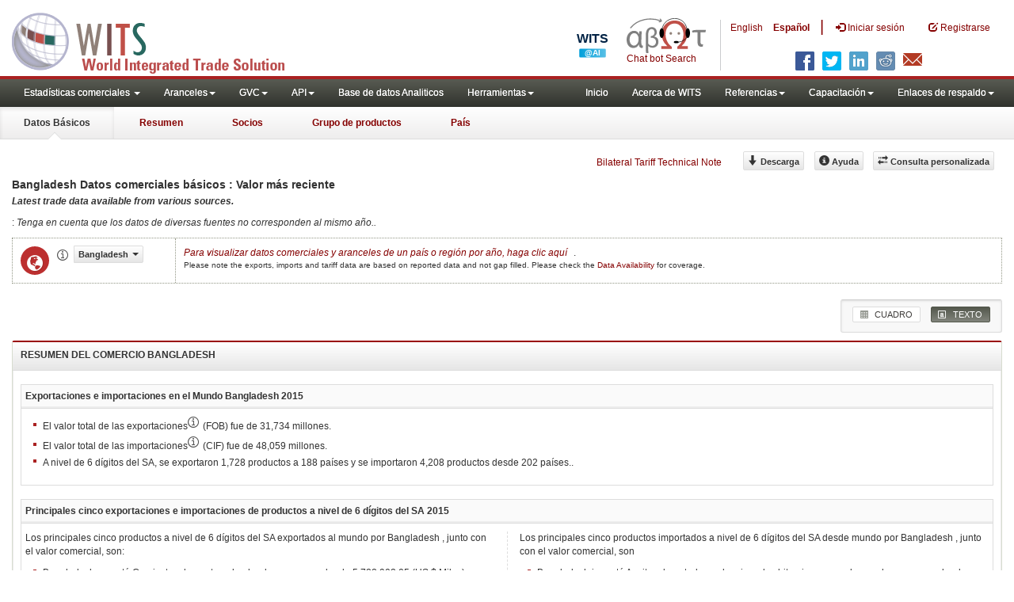

--- FILE ---
content_type: text/html; charset=utf-8
request_url: https://wits.worldbank.org/countrysnapshot/es/BGD/textview
body_size: 16196
content:


<!DOCTYPE html>
<html xmlns="http://www.w3.org/1999/xhtml" manifest="https://wits.worldbank.org/witssiteSSL.appcache" lang="es">
<head id="Head1"><title>
	Bangladesh | Datos comerciales 
</title><meta http-equiv="X-UA-Compatible" content="IE=Edge" /><meta name="viewport" content="target-densitydpi=device-dpi, initial-scale=1.0, user-scalable=no" /><meta name="language" content="Spanish" /><meta http-equiv="content-language" content="es" /><meta name="description" content="Merchandise Trade statistics for Bangladesh (BGD) including exports and imports, applied tariffs, top exporting and importing countries, effectively applied and MFN tariff along with most exported and imported product groups, along with development indicators such as GDP, GNI per capita, trade balance and trade as percentage of GDP for Most Recent Year." /><meta name="keywords" content="international, merchandise trade, exports value, imports value, Number of trading partners, number of products, top export/import partners, herfindahl- hirschman index, Index of export market penetration,World Growth, Country Growth, Number of tariff agreements, Tariff Maximum and Minimum rate, Simple/Weighted Average tariff, duty free imports, GDP, GNI per capita, Trade Balance, Trade as percentage of GDP" />

    

    <!-- ChatBot include files starts -->
    
    <!-- ChatBot include files ends -->
    <link href="/Content/Common-AllPages-css?v=UCE5qu6CShpjEKx53J2QxfAdN4NwbZCq9pZAtopNKg41" rel="stylesheet"/>



    <!--[if lt IE 8]>
      <link href="../../../Styles/customStylesIE7.css" rel="stylesheet" media="screen" />
      <![endif]-->
    <!-- HTML5 Shim and Respond.js IE8 support of HTML5 elements and media queries -->
    <!-- WARNING: Respond.js doesn't work if you view the page via file:// -->
    <!--[if lt IE 9]>
      <script src="https://oss.maxcdn.com/libs/html5shiv/3.7.0/html5shiv.js"></script>
      <script src="https://oss.maxcdn.com/libs/respond.js/1.4.2/respond.min.js"></script>
      <![endif]-->

    
    <script src="/Bundles/Common-AllPages-Header-js?v=AQoC6JKdNbSff-Bb7N0KlYPfpDKOmuYo3YOqym4TMNc1"></script>


    <script type="text/javascript">
        var Svrpath = "https://wits.worldbank.org/";
        if (top.location != location) {
            top.location.href = document.location.href;
        }
    </script>
    <script src="https://wits.worldbank.org/Scripts/AdobeAnalyticCommonFunction.js" type="text/javascript"></script>
    <script type="text/javascript">
        var wbgData = wbgData || {};
        var appEnvironment = "prod";
        var siteLanguage = "es";
        SetAdobeAnalyticProperties(wbgData, document.title, appEnvironment, siteLanguage);
    </script>
    <script src="https://assets.adobedtm.com/223f6e2cf7c9/3eb6c9b72a93/launch-7bc0cdc67098.min.js" async></script>
    
</head>
<body>
    <!-- chatbot body div starts -->
    <div class="bodyClass">
        <!-- chatbot body div ends -->
        <header role="banner" class="navbar navbar-inverse navbar-fixed-top bs-docs-nav"
            id="bannerStrip">


            <div class="navbar-header">
                <div class="pull-left">
                    <a class="navbar-brand" href="https://wits.worldbank.org/Default.aspx?lang=es" title="logo for World Integrated Trade Solution">WITS</a>
                </div>

                <div class="pull-right">
                     <ul class='multilangMenu'><li class='optMultiLangChatBot'></li><li ><a  title='Click here to view this page in English' href='https://wits.worldbank.org/countrysnapshot/en/BGD/textview'>En</a>&nbsp;&nbsp;&nbsp;&nbsp;</li><li ><a href='javascript:void(0)'>Es</a></li></ul>
                    <button data-target="#topRightNav" data-toggle="collapse" type="button" class="navbar-toggle" id="topRightNavCollapsed">
                        <span class="sr-only">Toggle navigation</span>
                        <span class="glyphicon glyphicon-cog"></span>
                    </button>
                    <button data-target="#navList" data-toggle="collapse" type="button" class="navbar-toggle" id="navListCollapsed">
                        <span class="sr-only">Toggle navigation</span>
                        <span class="icon-bar"></span>
                        <span class="icon-bar"></span>
                        <span class="icon-bar"></span>
                    </button>
                    <ul>
                        
                        <!-- Spanish Search icon -->
                        <li class="optSearchBotEs" aria-label="Bot de búsqueda"></li>
                        
                    </ul>
                    <nav class="collapse navbar-collapse bs-navbar-collapse" role="navigation" id="topRightNav">
                        <ul class="nav navbar-nav" id="topRightLink">
                            <li class='optMultiLangChatBotEs'><span class='spnLogoText'>Chat bot Search</span></li><li class='botSeperatorEs'></li><li class='optMultiLang'><a  title='Click here to view this page in English' href='https://wits.worldbank.org/countrysnapshot/en/BGD/textview'> English</a></li><li class='optMultiLang bold'><a href='javascript:void(0)'>Español</a></li><li class='optMultiLangSaprtr'><a>|</a></li>
                            <li class=""><a href="javascript:void(0)"><span class="glyphicon glyphicon-log-in"></span>
                                <span id="lblLogin">Iniciar sesión</span></a> </li>
                            <li class=""><a href="https://wits.worldbank.org/register.html"><span class="glyphicon glyphicon-edit"></span>
                                <span id="lblRegister">Registrarse</span></a> </li>
                            
                            <!-- Spanish Search icon -->
                            <li class="optSearchBotEs" aria-label="Bot de búsqueda"></li>
                            
                        </ul>
                    </nav>
                    <div class="clearfix"></div>
                    <ul class="shareLinkList pull-right desktop">
                        <li class="facebook"><a title="Facebook" onclick="buildShareURL();" href="javascript:void(0);"></a>
                        </li>
                        <li class="twitter"><a title="Twitter" onclick="buildShareURL();" href="javascript:void(0);"></a>
                        </li>
                        <li class="linkedin"><a title="Linkedin" onclick="buildShareURL();" href="javascript:void(0);"></a>
                        </li>
                        <li class="gPlus"><a title="Google Plus" onclick="buildShareURL();" href="javascript:void(0);"></a>
                        </li>
                        <li class="reddit"><a title="Reddit" onclick="buildShareURL();" href="javascript:void(0);"></a>
                        </li>
                        <li class="stumbleupon"><a title="StumbleUpon" onclick="buildShareURL();" href="javascript:void(0);"></a>
                        </li>
                        <li class="delicious"><a title="Delicious" onclick="buildShareURL();" href="javascript:void(0);"></a>
                        </li>
                        <li class="email"><a title="Email" onclick="buildShareURL();" href="javascript:void(0);"></a>
                        </li>
                    </ul>




                </div>


            </div>
        </header>
        <div id="fixedContent">
            <div id='mainMenuWrapper'><div id='mainMenu'><nav role='navigation' class='collapse navbar-collapse bs-navbar-collapse' id='navList'><ul class='nav navbar-nav'><li class=''><a href='#void' class='dropdown-toggle' data-toggle='dropdown'>Estadísticas comerciales <span class='caret'></span></a><ul class='dropdown-menu'><li><a href='https://wits.worldbank.org/countrystats.aspx?lang=es'>por país</a></li><li><a href='https://wits.worldbank.org/country-indicator.aspx?lang=es'>por Indicador</a></li><li><a href='https://wits.worldbank.org/trade-visualization.aspx?lang=es'>Visualización</a></li><li><a href='https://wits.worldbank.org/datadownload.aspx?lang=es'>Descarga de datos</a></li><li><a href='https://wits.worldbank.org/CountryProfile/Metadata/es/Country/All'>metadatos</a></li><li><a href='https://wits.worldbank.org/countryprofile-dataavailability.aspx?lang=es'>disponibilidad de datos</a></li><li><a href='https://wits.worldbank.org/es/Help/country-summary-help.html'>Ayuda</a></li></ul></li><li class=''><a  class='dropdown-toggle' data-toggle='dropdown'>Aranceles<span class='caret'></span></a><ul class='dropdown-menu'><li class=''><a href='https://wits.worldbank.org/es/gptad.html'>GPTAD</a> </li><li class=''><a href='https://wits.worldbank.org/tariff/trains/country-byhs6product.aspx?lang=es'>TRAINS DE UNCTAD</a> </li></ul></li><li class=''><a  class='dropdown-toggle' data-toggle='dropdown'>GVC<span class='caret'></span></a><ul class='dropdown-menu'><li class=''><a href='https://wits.worldbank.org/gvc/global-value-chains.html'>About GVC</a> </li><li class=''><a href='https://wits.worldbank.org/gvc/gvc-data-visualization.html'>Visualization</a> </li><li class=''><a href='https://wits.worldbank.org/gvc/gvc-indicators-metadata.html'>GVC Indicator Metadata</a> </li><li class=''><a href='https://wits.worldbank.org/gvc/gvc-data-download.html'>GVC Data Download</a> </li></ul></li><li class=''><a  class='dropdown-toggle' data-toggle='dropdown'>API<span class='caret'></span></a><ul class='dropdown-menu'><li class=''><a href='https://wits.worldbank.org/witsapiintro.aspx?lang=es'>API visión de conjunto</a> </li><li class=''><a href='https://wits.worldbank.org/data/public/WITSAPI_UserGuide.pdf' target='_blank'>API documentación</a> </li></ul><li class=''><a href='https://wits.worldbank.org/analyticaldata/analyticaldata.aspx'>Base de datos Analiticos</a> </li><li class=''><a  class='dropdown-toggle' data-toggle='dropdown'>Herramientas<span class='caret'></span></a><ul class='dropdown-menu'><li class=''><a id='compare' href='https://wits.worldbank.org/CountryProfile/en/Compare/Country/BGD/Indicator/MPRT-TRD-VL/partner/WLD/product/Total/region/SAS/show/line'>Comparar países</a> </li><li><a href='https://wits.worldbank.org/es/simulationtool.html'>Herramienta de simulación</a></li></ul></li></li></ul><ul class='nav navbar-nav navbar-right'><li class=''><a href='https://wits.worldbank.org/Default.aspx?lang=es'>Inicio</a> </li><li class=''><a href='https://wits.worldbank.org/es/about_wits.html'>Acerca de WITS</a> </li><li class=''><a  class='dropdown-toggle' data-toggle='dropdown'>Referencias<span class='caret'></span></a><ul class='dropdown-menu'><li><a href='https://wits.worldbank.org/es/methodology.html'>Metodología</a></li><li><a href='https://wits.worldbank.org/es/glossary.html'>Glosario</a></li><li><a href='https://wits.worldbank.org/es/referencedata.html'>Datos de referencia</a></li><li><a href='https://wits.worldbank.org/es/product_concordance.html'>Concordance</a></li><li><a href='https://wits.worldbank.org/es/links.html'>Enlaces</a></li></ul></li><li class=''><a  class='dropdown-toggle' data-toggle='dropdown'>Capacitación<span class='caret'></span></a><ul class='dropdown-menu'><li class=''><a href='https://wits.worldbank.org/es/training.html'>visión general de Formación</a> </li><li class=''><a href='https://wits.worldbank.org/trainingVideos.aspx?lang=es'>Tutoriales en vídeo</a> </li><li class=''><a href='#' onclick='LauncheLearning();'>iniciar aprendizaje electrónico</a> </li></ul></li><li class=''><a  class='dropdown-toggle' data-toggle='dropdown'>Enlaces de respaldo<span class='caret'></span></a><ul class='dropdown-menu'><li><a href='https://wits.worldbank.org/es/didyouknow.html'>¿Sabía que?</a></li><li><a href='https://wits.worldbank.org/es/faqs.html'>Preguntas frecuentes</a></li><li><a href='https://wits.worldbank.org/data/public/WITS_User_Manual.pdf' target='_blank'>WITS manual</a></li><li><a href='https://wits.worldbank.org/wits/wits/witshelp-es/Welcome.htm' target='_blank'>Ayuda</a></li><li><a href='https://wits.worldbank.org/WITS/training/player.html' target='_blank'>Aprendizaje electrónico</a></li></ul></li></ul></nav></div></div><div id='pageHeader'><div class='row'><div id='pageTabs'><div class='tabs'><ul class='nav nav-tabs' id='switchPage'><li id='ataglance' class='active'><a href='javascript:void'>Datos Básicos</a></li><li id='summary'><a title= 'Bangladesh Exportaciones, importaciones, indicadores de aranceles y comercio de los para 2015' href='https://wits.worldbank.org/CountryProfile/es/Country/BGD/Year/2015/Summary'>Resumen</a></li><li id='partner'><a title= 'Bangladesh Exportaciones y Importaciones por Todo País and Región 2015'  href='https://wits.worldbank.org/CountryProfile/es/Country/BGD/Year/2015/TradeFlow/EXPIMP/Partner/by-country'>Socios</a></li><li id='product'><a title= ' Las exportaciones y importaciones Bangladesh de productos de mundo 2015'  href='https://wits.worldbank.org/CountryProfile/es/Country/BGD/Year/2015/TradeFlow/EXPIMP/Partner/WLD/Product/All-Groups'>Grupo de productos</a></li><li id='country'><a title= 'Indicadores del comercio y del desarrollo Bangladesh para 2015'  href='https://wits.worldbank.org/CountryProfile/es/Country/BGD/Year/2015'>País</a></li></ul></div></div></div></div>
            <!-- <div id="mainMenuWrapper">
            <div id="mainMenu">
               <nav role="navigation" class="collapse navbar-collapse bs-navbar-collapse" id="navList">
                  <ul class="nav navbar-nav">
                    <li class=""><a href="https://wits.worldbank.org/Default.aspx">Home</a> </li>
                     <li class=""><a href="https://wits.worldbank.org/about_wits.html">About WITS</a> </li>
                     <li class="active">
                           <a class="dropdown-toggle" data-toggle="dropdown">Trade Stats<span class="caret"></span></a>
                        <ul class="dropdown-menu">
                           <li><a href="https://wits.worldbank.org/countrystats.aspx">By Country</a></li>
                           <li><a href="https://wits.worldbank.org/country-indicator.aspx">By Indicator</a></li>
                           <li><a href="https://wits.worldbank.org/trade-visualization.aspx">Visualization</a></li>
                           <li><a href="https://wits.worldbank.org/CountryProfile/Metadata/Country/All">Metadata</a></li>
                           <li><a href="https://wits.worldbank.org/countryprofile-dataavailability.aspx">Data Availability</a></li>
                           <li class="active"><a href="https://wits.worldbank.org/Help/country-summary-help.html">Help</a></li>
                        </ul>
                     </li>
                     <li class="">
                        <a  class="dropdown-toggle" data-toggle="dropdown">Reference<span class="caret"></span></a>
                        <ul class="dropdown-menu">
                           <li><a href="https://wits.worldbank.org/methodology.html">Methodology</a></li>
                           <li><a href="https://wits.worldbank.org/glossary.html">Glossary</a></li>
                           <li><a href="https://wits.worldbank.org/referencedata.html">Reference Data</a></li>
                           <li><a href="https://wits.worldbank.org/product_concordance.html">Concordances</a></li>
                           <li><a href="https://wits.worldbank.org/links.html">Links</a></li>
                        </ul>
                     </li>
                     <li class=""><a href="https://wits.worldbank.org/training.html">Training</a> </li>
                     <li class=""><a href="https://wits.worldbank.org/gptad.html">GPTAD</a> </li>
                     <li class="">
                        <a  class="dropdown-toggle" data-toggle="dropdown">Support Links<span class="caret"></span></a>
                        <ul class="dropdown-menu">
                           <li><a href="https://wits.worldbank.org/didyouknow.html">Did you know</a></li>
                           <li><a href="https://wits.worldbank.org/faqs.html">FAQ</a></li>
                           <li><a href="http://wits.worldbank.org/data/public/WITS_User_Manual.pdf" target="_blank">WITS manual</a></li>
                           <li><a href="https://wits.worldbank.org/WITS/WITS/WITSHELP/WITSHelp.htm" target="_blank">Help</a></li>
                           <li><a href="http://wits.worldbank.org/WITS/training/player.html" target="_blank">eLearning</a></li>
                        </ul>
                     </li>
                  </ul>
               </nav>
            </div>
         </div>
         
         <div id="pageHeader">
            <div class="row">
               <div id="pageTabs">
                  <div class="tabs">
                     <ul class="nav nav-tabs" id="switchPage">
                        <li class="active"><a href="javascript:void(0)">At a Glance</a></li>
                        <li><a href="https://wits.worldbank.org/CountryProfile/Country/BGD/Year/2015/Summary">Summary</a></li>
                        <li><a href="https://wits.worldbank.org/CountryProfile/Country/BGD/Year/2015/TradeFlow/Import">Partner</a></li>
                        <li><a href="https://wits.worldbank.org/CountryProfile/Country/BGD/Year/2015/TradeFlow/Import/Partner/WLD/Product/All-Groups">Product Group</a></li>
                        <li><a href="https://wits.worldbank.org/CountryProfile/Country/BGD/Year/2015">Country</a></li>
                     </ul>
                  </div>
               </div>
            </div>
         </div> -->
            <div id="mainHeading">
                <div class="pull-left">
                </div>
                <div class="pull-right">
                    <div class="btn-group pull-right" id="goTo">
                        <button class="btn btn-default btn-sm dropdown-toggle" type="button" data-toggle="dropdown">
                            Go To <span class="caret"></span>
                        </button>
                        <ul class="dropdown-menu">
                            <li><a href="#export">Exports</a></li>
                            <li><a href="#import">Imports</a></li>
                            <li><a href="#tradePer">Trade % of GDP MRV</a></li>
                            <li><a href="#trade">Trade</a></li>
                            <li><a href="#tradeIndicators">Trade Indicators</a></li>
                            <li><a href="#tariffIndicators">Tariff</a></li>
                            <li><a href="#developmentIndicators">Developement Indicators</a></li>
                            <li><a href="#topExportWrapper">Top Exports</a></li>
                            <li><a href="#topImportWrapper">Top Imports</a></li>
                            <li><a href="#products">Products</a></li>
                        </ul>
                    </div>
                    &nbsp; &nbsp;
               <div class="btn-group pull-right phone" id="share">
                   <button class="btn btn-default btn-sm dropdown-toggle" type="button" data-toggle="dropdown"
                       title="Share">
                       <span class="glyphicon glyphicon-share"></span><span class="text">
                           <span id="btnShare"></span></span> <span
                               class="caret"></span>
                   </button>
                   <ul class="shareLinkList dropdown-menu">
                       <li class="facebook"><a title="Facebook" onclick="buildShareURL();" href="javascript:void(0);">Facebook</a>
                       </li>
                       <li class="twitter"><a title="Twitter" onclick="buildShareURL();" href="javascript:void(0);">Twitter</a>
                       </li>
                       <li class="linkedin"><a title="Linkedin" onclick="buildShareURL();" href="javascript:void(0);">Linkedin</a>
                       </li>
                       <li class="gPlus"><a title="Google Plus" onclick="buildShareURL();" href="javascript:void(0);">Google Plus</a>
                       </li>
                       <li class="reddit"><a title="Reddit" onclick="buildShareURL();" href="javascript:void(0);">Reddit</a>
                       </li>
                       <li class="stumbleupon"><a title="StumbleUpon" onclick="buildShareURL();" href="javascript:void(0);">Stumble Upon</a>
                       </li>
                       <li class="delicious"><a title="Delicious" onclick="buildShareURL();" href="javascript:void(0);">Delicious</a>
                       </li>
                       <li class="email"><a title="Email" onclick="buildShareURL();" href="javascript:void(0);">Email</a>
                       </li>
                       <li class="whatsapp"><a title="whatsapp" onclick="buildShareURL();" href="#">whatsapp</a></li>
                   </ul>
               </div>
                    &nbsp; &nbsp; &nbsp; &nbsp; &nbsp;
		<a href="https://wits.worldbank.org/Bilateral-Tariff-Technical-Note.html">Bilateral Tariff Technical Note</a>
                    <button class="btn btn-default btn-sm pull-right " type="button" data-toggle="dropdown"
                        id="customQuery">
                        <span class="glyphicon glyphicon-transfer"></span><span class="text">
                            <span id="btnCustomQuery">Consulta personalizada</span>
                        </span>
                    </button>
                    &nbsp; &nbsp; &nbsp; &nbsp;
                <a class="btn btn-default btn-sm  mR10  " id="bulkdownlaod" title="Download" href='http://wits.worldbank.org/data/public/country_profile_at_a_glance/es_BGD_at-a-glance.csv'>
                    <span class="glyphicon glyphicon-arrow-down"></span><span class="text">
                        <span id="btnDownload">Descarga</span></span>
                </a>
                    <button id="SnapshotHelp" class="btn btn-default btn-sm   " type="button" title="Help">
                        <span class="glyphicon glyphicon-info-sign"></span><span class="text">
                            <span id="btnHelp">Ayuda</span></span>
                    </button>
                    &nbsp; &nbsp;
                </div>
            </div>
        </div>
        <div class="clearfix">
        </div>
        <div id="contentWrapper">
            <div class="loader">
                <span id="lblLoading">Loading..</span>
            </div>
            <div id="pageContent">
                <div class="tabContent" id="summary">
                    <div class="row">
                        <div class="col-md-12">
                            <div class="elements variableHeader">
                                <h1>
                                    Bangladesh
                                    <span id="lblHeading">Datos comerciales básicos : Valor más reciente</span>
                                </h1>
                                <p class="normalFont">
                                    <b><i>
                                        <span id="lblSubHeadTxt1">Latest trade data available from various sources</span>.</i></b>
                                </p>
                                <p class="normalFont">
                                    <span id="lblSubHeadTxt2"></span>: 
                        <i>
                            <span id="lblSubHeadTxt3">Tenga en cuenta que los datos de diversas fuentes no corresponden al mismo año.</span>.</i>
                                </p>
                            </div>
                            <div class="clearfix">
                            </div>
                            <div class="variableContainer mT20 mT3" id="summaryVariable">
                                <div class="variableInnerContainer">
                                    <div class="dottedBdrBox countryBox">
                                        <div class="icon iconCountry">
                                            <span class="glyphicon glyphicon-globe"></span>
                                        </div>
                                        <div class="variable">
                                            <div class="variableLabel">
                                            </div>
                                            <div class="variableValue">
                                                <span id="countryName1" onclick="ShowCountryToolTip(this);" class="glyphicon glyphicon-eye-open ttIcon metadataMain"></span>
                                                <div class="btn-group">
                                                    <input type="hidden" id="url" value="https://wits.worldbank.org/" />
                                                    <a class="btn btn-default  btn-sm"
                                                        id="selectedCountryRegion" data-toggle="modal" data-target="#changeDropdownModal">
                                                        <span class="text"></span><span class="caret"></span></a>
                                                </div>
                                            </div>
                                        </div>
                                    </div>
                                    <div class="dottedBdrBox yearBox dispNone" id="Yearsection">
                                        <div class="icon iconYear">
                                            <span class="glyphicon glyphicon-calendar"></span>
                                        </div>
                                        <div class="variable">
                                            <div class="variableLabel">
                                                <span id="lblYear">Year</span>
                                            </div>
                                            <div class="variableValue">
                                                <a class="btn btn-default  btn-sm"
                                                    data-toggle="modal" data-target="#changeDropdownModal" id="selectedView"><span class="text"></span><span class="caret"></span></a>
                                            </div>
                                        </div>
                                    </div>
                                    <!-- start -->
                                    <div class="dottedBdrBox updateBox  dispNone" id="atGlanceTxt">
                                        <div class="variableValue">

                                            <i><a title="Bangladesh Exportaciones, importaciones, indicadores de aranceles y comercio de los 2015" href="https://wits.worldbank.org/CountryProfile/es/Country/BGD/Year/LTST/Summarytext">
                                                <span id="lblSummaryTxt">Para visualizar datos comerciales y aranceles de un país o región por año, haga clic aquí</span>
                                            </a></i>.
                                            <br />
                                            <div style="font-size: 10px;">
                                                Please note the exports, imports and tariff data are based on reported data and not gap filled. Please check the <a title="Country Profile – Data Availability" href="https://wits.worldbank.org/countryprofile-dataavailability.aspx?lang=es">Data Availability </a>for coverage. 
                                            </div>

                                        </div>
                                    </div>
                                    <!-- End -->
                                </div>
                            </div>
                        </div>
                    </div>
                    <div class="row">
                        <div class="col-md-12 posRelative" id="rightCol">
                            <div class="outerTab">
                                <ul class="outerTabLinks list-inline list-unstyled">
                                    <li class=" tableView"><a href="https://wits.worldbank.org/countrysnapshot/es/BGD"><span class="icon"></span>
                                        <span id="lblTabButtonTable">CUADRO</span></a></li>
                                    
                                    <li class="textView active"><a href="javascript:void(0)"><span class="icon"></span>
                                        <span id="lblTabButtonText">TEXTO</span></a></li>
                                </ul>
                            </div>
                            <div class="clearfix"></div>

                        </div>
                    </div>
                    <section>
                        <h2 class="sectionHeading">
                            <span id="lblHeadingTwo">RESUMEN DEL COMERCIO</span>
                            Bangladesh</h2>
                        <div class="clearfix"></div>
                        <div class="content">
                            <div class="tabbedBox">
                                <div class="boxHeading">
                                    <h3 class="blockHeading">
                                        <span id="lblSectionTwoSub1InnerHeading">Exportaciones e importaciones en el Mundo</span>
                                        Bangladesh 2015
                                    </h3>
                                </div>
                                <div class="tab-content">
                                    <div class="tab-pane active">
                                        <div class="row">
                                            <div class="col-md-12">
                                                <span id="lblOverallExportsandImports"><ul class="bulleted">
<li>El valor total de las exportaciones<span class='glyphicon glyphicon-eye-open ttIcon' onclick='showTextviewToolTip(this);' id='1-exportusmil'></span> (FOB) fue de 31,734 millones.</li>
<li>El valor total de las importaciones<span class='glyphicon glyphicon-eye-open ttIcon' onclick='showTextviewToolTip(this);' id='2-importusmil'></span> (CIF) fue de 48,059 millones. </li>
<li>A nivel de 6 dígitos del SA, se exportaron 1,728 productos a 188 países y se importaron 4,208 productos desde 202 países..</li>
</ul></span>
                                            </div>
                                        </div>
                                    </div>
                                </div>
                            </div>
                            <br />
                            <div class="tabbedBox">
                                <div class="boxHeading">
                                    <h3 class="blockHeading">
                                        <span id="lblSectionOneSub2Heading">Principales cinco exportaciones e importaciones de productos a nivel de 6 dígitos del SA</span>
                                        2015                                 
                                    </h3>
                                </div>
                                <div class="tab-content">
                                    <div class="tab-pane active">
                                        
                                        <div class="row">
                                            <div class="col-md-6">
                                                <p>
                                                    <span id="lblSectionOneSub2InnerTxt1A">Los principales cinco productos a nivel de 6 dígitos del SA exportados al mundo por</span>
                                                    Bangladesh
                                                    <span id="lblSectionOneSub2InnerTxt1B">, junto con el valor comercial, son</span>:
                                                </p>

                                                <ul class="bulleted">
                                                    <!--<li>United States exports to <span class="values">Canada</span> worth <span class="values">$291,675</span> in millions of US dollar, and is <span class="values">18.87%</span> of total exports</li>
                                             <li>United States exports to <span class="values">Mexico</span> worth <span class="values">$216,331</span> in millions of US dollar, and is <span class="values">14% of</span> total exports</li>
                                             <li>United States exports to <span class="values">Mexico</span> worth <span class="values">$216,331</span> in millions of US dollar, and is <span class="values">14% of</span> total exports</li>
                                             <li>United States exports to <span class="values">Mexico</span> worth <span class="values">$216,331</span> in millions of US dollar, and is <span class="values">14% of</span> total exports</li>
                                             <li>United States exports to <span class="values">Mexico</span> worth <span class="values">$216,331</span> in millions of US dollar, and is <span class="values">14% of</span> total exports</li>-->
                                                    <li>Bangladesh exportó Camisetas de punto: - de algodon , por un valor de 5,788,902.05 (US $ Miles). </li><li>Bangladesh exportó Pantalones,calzones...para hombres/ninos,de algodon , por un valor de 5,030,217.65 (US $ Miles). </li><li>Bangladesh exportó Pantalones,calzones...para mujeres/ninas,de algodon , por un valor de 2,209,167.26 (US $ Miles). </li><li>Bangladesh exportó Camisas para hombres o ninos: de algodon , por un valor de 1,680,796.76 (US $ Miles). </li><li>Bangladesh exportó Jerseys,"pullovers","cardigan",...De algodon , por un valor de 1,244,220.82 (US $ Miles). </li>
                                                </ul>
                                            </div>
                                            <div class="col-md-6" style="border-left: 1px dashed #ddd">
                                                <p>
                                                    <span id="lblSectionOneSub2InnerTxt2A">Los principales cinco productos importados a nivel de 6 dígitos del SA desde mundo por</span>
                                                    Bangladesh
                                                    <span id="lblSectionOneSub2InnerTxt1B2">, junto con el valor comercial, son</span>
                                                </p>

                                                <ul class="bulleted">
                                                    <!--<li>United States imports from <span class="values">Canada</span> worth <span class="values">$291,675</span> in millions of US dollar, and is <span class="values">18.87%</span> of total exports</li>
                                             <li>United States imports from <span class="values">Mexico</span> worth <span class="values">$216,331</span> in millions of US dollar, and is <span class="values">14%</span> of total exports</li>
                                             <li>United States imports from <span class="values">Mexico</span> worth <span class="values">$216,331</span> in millions of US dollar, and is <span class="values">14%</span> of total exports</li>
                                             <li>	United States imports from <span class="values">Mexico</span> worth <span class="values">$216,331</span> in millions of US dollar, and is <span class="values">14%</span> of total exports</li>
                                             <li>United States imports from <span class="values">Mexico</span> worth <span class="values">$216,331</span> in millions of US dollar, and is <span class="values">14%</span> of total exports</li>-->
                                                    <li>Bangladesh importó Aceites de petroleo o de minerales bituminosos,exc.los crudos , por un valor de 4,359,371.01 (US $ Miles). </li><li>Bangladesh importó Algodon sin cardar ni peinar , por un valor de 2,229,517.42 (US $ Miles). </li><li>Bangladesh importó Aceite de palma (excl.en bruto) y sus fracciones , por un valor de 1,749,343.24 (US $ Miles). </li><li>Bangladesh importó Trigo duro , por un valor de 991,308.16 (US $ Miles). </li><li>Bangladesh importó Aceite de soja, en bruto, incluso desgomado , por un valor de 944,269.78 (US $ Miles). </li>
                                                </ul>
                                            </div>
                                        </div>



                                    </div>
                                </div>
                            </div>
                            <br />
                            <div class="row">
                                <div class="col-md-12">
                                    <div class="tabbedBox">
                                        <div class="boxHeading">
                                            <h3 class="blockHeading">
                                                Bangladesh
                                                <span id="lblSectionTwoSub2InnerHeading">Principales cinco socios exportadores e importadores  en</span>
                                                2015
                                            </h3>
                                        </div>
                                        <div class="tab-content">
                                            <div class="tab-pane active">
                                                <div class="row">
                                                    <div class="col-md-6">
                                                        <p>
                                                            <!--<a title='Click here to view time series data' href="https://wits.worldbank.org/CountryProfile/es/Country/BGD/Year/2015/TradeFlow/Export/Partner/by-country/">-->
                                                            <span id="lblSectionOneSub3InnerTxt1A">Los principales cinco países a los cuales el</span>
                                                            Bangladesh
                                                            <span id="lblSectionOneSub3InnerTxt1B">exportó</span>
                                                            <span id="lblSectionOneSub3InnerInC1"></span>
                                                            2015
                                                            <span id="lblSectionOneSub3InnerTxt1D">, junto con la proporción de los asociados en %, son</span>:
                                                        </p>
                                                        <ol>
                                                            <!-- <li>United States exports to <span class="values">Canada</span> worth <span class="values">$291,675</span> in millions of US dollar, and is <span class="values">18.87%</span> of total exports</li>
                                             <li>United States exports to <span class="values">Mexico</span> worth <span class="values">$216,331</span> in millions of US dollar, and is <span class="values">14% of</span> total exports</li>
                                             <li>United States exports to <span class="values">Mexico</span> worth <span class="values">$216,331</span> in millions of US dollar, and is <span class="values">14% of</span> total exports</li>
                                             <li>United States exports to <span class="values">Mexico</span> worth <span class="values">$216,331</span> in millions of US dollar, and is <span class="values">14% of</span> total exports</li>
                                             <li>United States exports to <span class="values">Mexico</span> worth <span class="values">$216,331</span> in millions of US dollar, and is <span class="values">14% of</span> total exports</li>
                                             -->
                                                            <li><a title=' Exportaciones de Bangladesh a Estados Unidos entre 2012 y 2016' href='https://wits.worldbank.org/CountryProfile/es/Country/BGD/StartYear/2012/EndYear/2016/TradeFlow/Export/Partner/USA/Indicator/XPRT-TRD-VL' >Exportaciones de Bangladesh a Estados Unidos </a> por un valor de US$ 6,139 millones,con una proporción de      19.35% de los asociados. </li><li><a title=' Exportaciones de Bangladesh a Alemania entre 2012 y 2016' href='https://wits.worldbank.org/CountryProfile/es/Country/BGD/StartYear/2012/EndYear/2016/TradeFlow/Export/Partner/DEU/Indicator/XPRT-TRD-VL' >Exportaciones de Bangladesh a Alemania </a> por un valor de US$ 4,673 millones,con una proporción de      14.73% de los asociados. </li><li><a title=' Exportaciones de Bangladesh a Reino Unido entre 2012 y 2016' href='https://wits.worldbank.org/CountryProfile/es/Country/BGD/StartYear/2012/EndYear/2016/TradeFlow/Export/Partner/GBR/Indicator/XPRT-TRD-VL' >Exportaciones de Bangladesh a Reino Unido </a> por un valor de US$ 3,500 millones,con una proporción de      11.03% de los asociados. </li><li><a title=' Exportaciones de Bangladesh a España entre 2012 y 2016' href='https://wits.worldbank.org/CountryProfile/es/Country/BGD/StartYear/2012/EndYear/2016/TradeFlow/Export/Partner/ESP/Indicator/XPRT-TRD-VL' >Exportaciones de Bangladesh a España </a> por un valor de US$ 1,845 millones,con una proporción de       5.82% de los asociados. </li><li><a title=' Exportaciones de Bangladesh a Francia entre 2012 y 2016' href='https://wits.worldbank.org/CountryProfile/es/Country/BGD/StartYear/2012/EndYear/2016/TradeFlow/Export/Partner/FRA/Indicator/XPRT-TRD-VL' >Exportaciones de Bangladesh a Francia </a> por un valor de US$ 1,755 millones,con una proporción de       5.53% de los asociados. </li>
                                                        </ol>
                                                    </div>
                                                    <div class="col-md-6" style="border-left: 1px dashed #ddd">
                                                        <p>
                                                            <!-- <a title='Click here to view time series data' href="https://wits.worldbank.org/CountryProfile/es/Country/BGD/Year/2015/TradeFlow/Import/Partner/by-country/">-->
                                                            <span id="Label1">Los principales cinco países a los cuales el</span>
                                                            Bangladesh
                                                            <span id="lblSectionOneSub3InnerTxt2ImportedGoods">importó bienes</span>
                                                            <span id="lblSectionOneSub3InnerInC"></span>
                                                            2015
                                                            <span id="lblSectionOneSub3InnerTxt2AlongWithThe">, junto con la proporción en %, son:</span>
                                                        </p>
                                                        <ol>
                                                            <!--<li>United States imports from <span class="values">Canada</span> worth <span class="values">$291,675</span> in millions of US dollar, and is <span class="values">18.87%</span> of total exports</li>
                                             <li>United States imports from <span class="values">Mexico</span> worth <span class="values">$216,331</span> in millions of US dollar, and is <span class="values">14%</span> of total exports</li>
                                             <li>United States imports from <span class="values">Mexico</span> worth <span class="values">$216,331</span> in millions of US dollar, and is <span class="values">14%</span> of total exports</li>
                                             <li>	United States imports from <span class="values">Mexico</span> worth <span class="values">$216,331</span> in millions of US dollar, and is <span class="values">14%</span> of total exports</li>
                                             <li>United States imports from <span class="values">Mexico</span> worth <span class="values">$216,331</span> in millions of US dollar, and is <span class="values">14%</span> of total exports</li>-->
                                                            <li><a title=' Importaciones de Bangladesh provenientes de China entre 2012 y 2016' href='https://wits.worldbank.org/CountryProfile/es/Country/BGD/StartYear/2012/EndYear/2016/TradeFlow/Import/Partner/CHN/Indicator/MPRT-TRD-VL'>Importaciones de Bangladesh desde China</a> por un valor de US$ 10,349 millones, con una proporción de      21.53% de los asociados.</li><li><a title=' Importaciones de Bangladesh provenientes de India entre 2012 y 2016' href='https://wits.worldbank.org/CountryProfile/es/Country/BGD/StartYear/2012/EndYear/2016/TradeFlow/Import/Partner/IND/Indicator/MPRT-TRD-VL'>Importaciones de Bangladesh desde India</a> por un valor de US$ 5,882 millones, con una proporción de      12.24% de los asociados.</li><li><a title=' Importaciones de Bangladesh provenientes de Singapur entre 2012 y 2016' href='https://wits.worldbank.org/CountryProfile/es/Country/BGD/StartYear/2012/EndYear/2016/TradeFlow/Import/Partner/SGP/Indicator/MPRT-TRD-VL'>Importaciones de Bangladesh desde Singapur</a> por un valor de US$ 4,418 millones, con una proporción de       9.19% de los asociados.</li><li><a title=' Importaciones de Bangladesh provenientes de Hong Kong (China) entre 2012 y 2016' href='https://wits.worldbank.org/CountryProfile/es/Country/BGD/StartYear/2012/EndYear/2016/TradeFlow/Import/Partner/HKG/Indicator/MPRT-TRD-VL'>Importaciones de Bangladesh desde Hong Kong (China)</a> por un valor de US$ 2,624 millones, con una proporción de       5.46% de los asociados.</li><li><a title=' Importaciones de Bangladesh provenientes de Indonesia entre 2012 y 2016' href='https://wits.worldbank.org/CountryProfile/es/Country/BGD/StartYear/2012/EndYear/2016/TradeFlow/Import/Partner/IDN/Indicator/MPRT-TRD-VL'>Importaciones de Bangladesh desde Indonesia</a> por un valor de US$ 2,204 millones, con una proporción de       4.59% de los asociados.</li>
                                                        </ol>
                                                    </div>
                                                </div>
                                            </div>
                                        </div>
                                        <div class="clearfix">
                                        </div>
                                    </div>
                                </div>
                            </div>
                            <br>
                            <div class="row">
                                <div class="col-md-12">
                                    <div class="tabbedBox">
                                        <div class="boxHeading">
                                            <h3 class="blockHeading">
                                                Bangladesh
                                                <span id="lblSectionTwoSub4InnerHeading">Exportaciones e importaciones mundiales de grupos de productos en</span>
                                                2015
                                            </h3>
                                        </div>
                                        <div class="tab-content">
                                            <div class="tab-pane active">
                                                <p>
                                                    <span id="lblSectionOneSub4InnerTxt1A">Más abajo, se encuentran las exportaciones e importaciones de productos por stages of processing en</span>
                                                    2015
                                                    <span id="lblSectionOneSub4InnerTxt1B">, junto con Product Share en</span><span class='glyphicon glyphicon-eye-open ttIcon' onclick='showTextviewToolTip(this);' id='3-ProductShare'></span>
                                                    <span id="lblSectionOneSub4InnerTxt1C">% del total de exportaciones e importaciones</span>.
                                                </p>
                                                <ul class="bulleted">
                                                    <li><a title='Bangladesh exportaci n Valor del comercio (en miles de US$) Materias primas a Todo País y Región entre LTST y LTST' href='https://wits.worldbank.org/CountryProfile/es/Country/BGD/StartYear/2012/EndYear/2016/TradeFlow/Export/Indicator/XPRT-TRD-VL/Partner/ALL/Product/UNCTAD-SoP1'>Exportaciones de Bangladesh Materias primas</a>  tienen un valor de US$ 824 millones, y una proporción de 2.60%. </li><li><a title='Bangladesh importaci n Valor del comercio (en miles de US$) Materias primas de Todo País y Región entre LTST y LTST' href='https://wits.worldbank.org/CountryProfile/es/Country/BGD/StartYear/2012/EndYear/2016/TradeFlow/Import/Indicator/MPRT-TRD-VL/Partner/ALL/Product/UNCTAD-SoP1'>Importaciones de Bangladesh Materias primas</a> are worth US$ 6,089 millones, y una proporción de 12.67%.  </li><li><a title='Bangladesh exportaci n Valor del comercio (en miles de US$) Bienes intermedios a Todo País y Región entre LTST y LTST' href='https://wits.worldbank.org/CountryProfile/es/Country/BGD/StartYear/2012/EndYear/2016/TradeFlow/Export/Indicator/XPRT-TRD-VL/Partner/ALL/Product/UNCTAD-SoP2'>Exportaciones de Bangladesh Bienes intermedios</a>  tienen un valor de US$ 973 millones, y una proporción de 3.07%. </li><li><a title='Bangladesh importaci n Valor del comercio (en miles de US$) Bienes intermedios de Todo País y Región entre LTST y LTST' href='https://wits.worldbank.org/CountryProfile/es/Country/BGD/StartYear/2012/EndYear/2016/TradeFlow/Import/Indicator/MPRT-TRD-VL/Partner/ALL/Product/UNCTAD-SoP2'>Importaciones de Bangladesh Bienes intermedios</a> are worth US$ 22,542 millones, y una proporción de 46.91%.  </li><li><a title='Bangladesh exportaci n Valor del comercio (en miles de US$) Bienes de consumo a Todo País y Región entre LTST y LTST' href='https://wits.worldbank.org/CountryProfile/es/Country/BGD/StartYear/2012/EndYear/2016/TradeFlow/Export/Indicator/XPRT-TRD-VL/Partner/ALL/Product/UNCTAD-SoP3'>Exportaciones de Bangladesh Bienes de consumo</a>  tienen un valor de US$ 29,644 millones, y una proporción de 93.41%. </li><li><a title='Bangladesh importaci n Valor del comercio (en miles de US$) Bienes de consumo de Todo País y Región entre LTST y LTST' href='https://wits.worldbank.org/CountryProfile/es/Country/BGD/StartYear/2012/EndYear/2016/TradeFlow/Import/Indicator/MPRT-TRD-VL/Partner/ALL/Product/UNCTAD-SoP3'>Importaciones de Bangladesh Bienes de consumo</a> are worth US$ 11,132 millones, y una proporción de 23.16%.  </li><li><a title='Bangladesh exportaci n Valor del comercio (en miles de US$) Bienes de capital a Todo País y Región entre LTST y LTST' href='https://wits.worldbank.org/CountryProfile/es/Country/BGD/StartYear/2012/EndYear/2016/TradeFlow/Export/Indicator/XPRT-TRD-VL/Partner/ALL/Product/UNCTAD-SoP4'>Exportaciones de Bangladesh Bienes de capital</a>  tienen un valor de US$ 293 millones, y una proporción de 0.92%. </li><li><a title='Bangladesh importaci n Valor del comercio (en miles de US$) Bienes de capital de Todo País y Región entre LTST y LTST' href='https://wits.worldbank.org/CountryProfile/es/Country/BGD/StartYear/2012/EndYear/2016/TradeFlow/Import/Indicator/MPRT-TRD-VL/Partner/ALL/Product/UNCTAD-SoP4'>Importaciones de Bangladesh Bienes de capital</a> are worth US$ 8,295 millones, y una proporción de 17.26%.  </li>
                                                </ul>

                                            </div>
                                        </div>
                                        <div class="clearfix">
                                        </div>
                                    </div>
                                </div>
                            </div>
                            <br />
                            <div id="tradeInfo1">
                                <div class="tabbedBox">
                                    <div class="boxHeading">
                                        <h3 class="blockHeading">Bangladesh
                                            <span id="lblSectionTwoSub7InnerHeading">Indicador del comercio </span>
                                            2015</h3>
                                        <!--<a href="javascript:navigate2Data('http://localhost:23106/CountryProfile/Country/USA/Year/2012/TradeFlow/Export/Partner/WLD/Product/All-Groups','TradeIndicatorforUnitedStates')" class="pull-right more">more »</a>-->
                                    </div>
                                    <div class="tab-content">
                                        <div class="tab-pane active">
                                            <span id="lblTradeIndicator"><ul class="bulleted">
<li><a title='Bangladesh índice Hirschman-Herfindahl de concentración entre 2012 y 2016'  href="https://wits.worldbank.org/CountryProfile/es/Country/BGD/StartYear/2012/EndYear/2016/Indicator/HH-MKT-CNCNTRTN-NDX">El índice Hirschman-Herfindahl de concentración</a><span class='glyphicon glyphicon-eye-open ttIcon' onclick='showTextviewToolTip(this);' id='13-hhmarketconcentrationindex'></span>del mercado se ubicó en 0.07.</li>
<li><a title='Bangladesh índice de penetración entre 2012 y 2016' href="https://wits.worldbank.org/CountryProfile/es/Country/BGD/StartYear/2012/EndYear/2016/Indicator/NDX-XPRT-MKT-PNRTTN">El índice de penetración </a><span class='glyphicon glyphicon-eye-open ttIcon' onclick='showTextviewToolTip(this);' id='14-indexofexportmarketpenertation'></span> en el mercado de exportación se ubicó en  0.07.</li>
<li><a title='Bangladesh crecimiento mundia entre 2012 y 2016' href="https://wits.worldbank.org/CountryProfile/es/Country/BGD/StartYear/2012/EndYear/2016/TradeFlow/Export/Partner/WLD/Product/All-Groups/indicator/WRLD-GRWTH">El crecimiento mundial </a><span class='glyphicon glyphicon-eye-open ttIcon' onclick='showTextviewToolTip(this);' id='15-worldgrowth'></span>  en porcentaje, fue del 0.07 y 
<a title='Bangladesh crecimiento de entre 2012 y 2016' href="https://wits.worldbank.org/CountryProfile/es/Country/BGD/StartYear/2012/EndYear/2016/TradeFlow/Export/Partner/WLD/Product/All-Groups/indicator/CNTRY-GRWTH">Bangladesh el crecimiento de</a> fue del 3.00.</li>
</ul></span>
                                        </div>
                                    </div>
                                </div>
                                <br />
                                <div class="tabbedBox">
                                    <div class="boxHeading">
                                        <h3 class="blockHeading">Bangladesh
                                            <span id="lblSectionTwoSub8InnerHeading">Datos sobre el comercio de servicios a nivel mundial del IDM</span>
                                            2023</h3>
                                        <!--<a href="javascript:navigate2Data('http://localhost:23106/CountryProfile/Country/USA/Year/2012/TradeFlow/Import/Partner/WLD/Product/All%20Groups','TariffforUnitedStates')" class="pull-right more">more »</a>-->
                                    </div>
                                    <div class="tab-content">
                                        <div class="tab-pane active">
                                            <div class="table-responsive">
                                                <p>
                                                    <!-- While World Growth of exports in 2012 was <span class="values">-1.01</span> percent, United States Country Growth was <span class="values">0.34%</span>. In 2012, Hirschman Herfindah index <span class="rounderBdr">3</span>was <span class="values">0.06</span> and Index of Export Market Penetration2 was <span class="values">44.38</span>-->
                                                </p>


                                                <span id="lblServiceTradedata"><ul class="bulleted">
<li><a title='Bangladesh,  importaciones de servicios (balanza de pagos, en US$ corrientes) entre LTST y LTST' href="https://wits.worldbank.org/CountryProfile/es/Country/BGD/StartYear/LTST/EndYear/LTST/Indicator/BM-GSR-NFSV-CD">Bangladesh,  importaciones de servicios (balanza de pagos, en US$ corrientes)</a> <span class='glyphicon glyphicon-eye-open ttIcon' onclick='showTextviewToolTip(this);' id='T-1325'></span> 11,013,742,839.03. </li>
<li><a title='Bangladesh,  exportaciones de servicios (balanza de pagos, en US$ corrientes) entre LTST y LTST' href="https://wits.worldbank.org/CountryProfile/es/Country/BGD/StartYear/LTST/EndYear/LTST/Indicator/BX-GSR-NFSV-CD">Bangladesh, exportaciones de servicios (balanza de pagos, en US$ corrientes)</a> <span class='glyphicon glyphicon-eye-open ttIcon' onclick='showTextviewToolTip(this);' id='T-1326'></span> 6,378,268,960.57. </li>
<li><a title='Bangladesh,  importaciones de servicios (balanza de pagos, en US$ corrientes) entre LTST y LTST' href="https://wits.worldbank.org/CountryProfile/es/Country/BGD/StartYear/LTST/EndYear/LTST/Indicator/NE-IMP-GNFS-ZS">Bangladesh, importaciones de bienes y servicios como porcentaje del PIB</a> <span class='glyphicon glyphicon-eye-open ttIcon' onclick='showTextviewToolTip(this);' id='T-1327'></span> 17.83 %. </li>
<li><a title='Bangladesh, exportaciones de bienes y servicios como porcentaje del PIB entre LTST y LTST' href="https://wits.worldbank.org/CountryProfile/es/Country/BGD/StartYear/LTST/EndYear/LTST/Indicator/NE-EXP-GNFS-ZS">Bangladesh, exportaciones de bienes y servicios como porcentaje del PIB</a> <span class='glyphicon glyphicon-eye-open ttIcon' onclick='showTextviewToolTip(this);' id='T-1328'></span> 13.16 %.</li>
</ul></span>

                                            </div>
                                        </div>
                                    </div>
                                </div>
                                <!-- <br />
                        <div class="tabbedBox">
                           <div class="boxHeading">
                               <h2 class="blockHeading">Development Indicators for United States</h2>
                              <a href="javascript:navigate2Data('http://localhost:23106/CountryProfile/Country/USA/Year/2012','DevelopmentIndicatorsforUnitedStates')" class="pull-right more"> more »</a>
                           </div>
                           <div class="tab-content">
                              <div class="tab-pane active">
                                 <p>In 2012, the GDP of United States in current US dollars was <span class="values">16,200,000</span> and the GNI per capita using Atlas method was <span class="values">52,340</span> in current US dollar. The trade balance was <span class="values">-540,000</span> in millions of US dollar and the trade balance as a percentage of GDP was <span class="values">-3.37</span>. Trade in services as percentage of GDP was <span class="values">6.74</span> and trade as percentage of GDP was <span class="values">30.4.</span></p>
                              </div>
                           </div>
                        </div> -->
                            </div>
                        </div>
                    </section>
                    <section>
                        <h2 class="sectionHeading">
                            <span id="lblSection3Sub1InnerHeading">OBSTÁCULOS AL COMERCIO Y ARANCELARIOS</span></h2>
                        <div class="content">
                            <div class="tabbedBox">
                                <div class="boxHeading">
                                    <h3 class="blockHeading">
                                        <span id="lblSection3Sub2InnerHeading">Aranceles</span>
                                        2015</h3>
                                    <!--<a href="#void" class="pull-right more">more &raquo;</a>-->
                                </div>
                                <div class="tab-content">
                                    <div class="tab-pane active">
                                        <!-- <p>Tariffs imposed by Bangladesh in 2015 are below</p>-->

                                        <span id="lblTariffsimposedby"><p>A continuación se indican los aranceles impuestos por Bangladesh en 2015 .
</p><ul class="bulleted">
<li>La tasa máxima <span class='glyphicon glyphicon-eye-open ttIcon' onclick='showTextviewToolTip(this);' id='4-ahsmaxrate'></span>
de aranceles en % sobre cualquier producto fue de 25 percent.</li>
<li>El promedio simple de <span class='glyphicon glyphicon-eye-open ttIcon' onclick='showTextviewToolTip(this);' id='5-ahssimpleaverage'></span>los aranceles 
de todos los productos fue de 11.97 percent.
</li>
<li>El arancel promedio ponderado por <span class='glyphicon glyphicon-eye-open ttIcon' onclick='showTextviewToolTip(this);' id='6-weightedaverage'></span> 
el comercio fue de 11.82.
</li>
<li>El total de importaciones exentas<span class='glyphicon glyphicon-eye-open ttIcon' onclick='showTextviewToolTip(this);' id='7-ahsdutyfreeimportsusthousand'></span> 
 de derechos en miles de US$ fue de 4,715,629.16 y la proporción de ítems de líneas arancelarias exentas<span class='glyphicon glyphicon-eye-open ttIcon' 
onclick='showTextviewToolTip(this);' id='8-mfndutyfreetarifflinesshare'></span> de aranceles fue de 7.09 percent.
</li>
</ul></span>

                                    </div>
                                </div>
                            </div>
                            <br />
                            <div class="tabbedBox">
                                <div class="boxHeading">
                                    <h3 class="blockHeading">
                                        <span id="lblSection3Sub3InnerHeading">Índice global de restricción del comercio (OTRI)</span>
                                         </h3>
                                    <a href="http://go.worldbank.org/FG1KHXSP30" target="_blank" class="pull-right more noTransform">
                                        <span id="lblSection3Sub3InnerHeadingmore">Más</span>
                                        &raquo;</a>
                                </div>
                                <div class="tab-content">
                                    <div class="tab-pane active">

                                        <span id="lblOverallTradeRestrictiveness"><ul class="bulleted">
<li>Índice global de restricción del comercio: el arancel aplicado <span class='glyphicon glyphicon-eye-open ttIcon' onclick='showTextviewToolTip(this);' id='T-1323'></span> para el año  es del no está disponible.</li>
<li>Índice global de restricción del comercio: el arancel NMF <span class='glyphicon glyphicon-eye-open ttIcon' onclick='showTextviewToolTip(this);' id='T-1324'></span>para el año  es del no está disponible.</li>
</ul></span>
                                    </div>
                                </div>
                            </div>
                            <br />
                            <div class="tabbedBox">
                                <div class="boxHeading">
                                    <h3 class="blockHeading">
                                        <span id="lblSection3Sub4InnerHeading">Medidas no arancelarias (MNA)</span>
                                    </h3>
                                    <a href="http://econ.worldbank.org/ttbd/" class="pull-right more">
                                        <span id="lblSection3Sub4InnerHeadingmore">Más</span>
                                        &raquo;</a>
                                </div>
                                <div class="tab-content">
                                    <div class="tab-pane active">

                                        <span id="lblNonTariffMeasures"><ul class="bulleted">
                               <li>N.o de medidas MNA <span class='glyphicon glyphicon-eye-open ttIcon' onclick='showTextviewToolTip(this);' id='T-1321'></span> is  no está disponible.</li>
                               <li>N.o de productos MNA afectados (nivel de 6 dígitos del SA) <span class='glyphicon glyphicon-eye-open ttIcon' onclick='showTextviewToolTip(this);' id='T-1322'></span> is no está disponible.</li>
                             </ul></span>

                                    </div>
                                </div>
                            </div>
                            <div class="tabbedBox">
                                <div class="boxHeading">
                                    <h3 class="blockHeading">
                                        <span id="lblSection3Sub5InnerHeading">Base de datos de obstáculos temporales al comercio (TTDB) </span>. </h3>
                                    <a href="http://econ.worldbank.org/ttbd/" class="pull-right more">
                                        <span id="lblSection3Sub5InnerHeadingmore">Más</span>
                                        &raquo;</a>
                                </div>
                                <div class="tab-content">
                                    <div class="tab-pane active">

                                        <span id="lblTemporaryTradeBarriers"><ul class="bulleted">
                               <li>Obstáculos temporales al comercio que están en vigor: el promedio simple<span class='glyphicon glyphicon-eye-open ttIcon' onclick='showTextviewToolTip(this);' id='T-1319'></span> para el año  es no está disponible.</li>
                               <li>Obstáculos temporales al comercio que están en vigor: el promedio ponderado <span class='glyphicon glyphicon-eye-open ttIcon' onclick='showTextviewToolTip(this);' id='T-1320'></span> para el año  es no está disponible.</li>
                             </ul></span>

                                    </div>
                                </div>
                            </div>
                        </div>
                    </section>
                    <section>

                        <!-- <span class="elements">UNITED STATES </span><span class="elements">|</span><span class="elements "><b>Currency:</b></span><span class="elements">USD</span>
                           <span class="elements">|</span>
                           <span class="elements"><b>Region:</b></span><span class="elements">North America</span>
                           <span class="elements">|</span>
                           <span class="elements"><b>Country Code(ISO):</b></span><span class="elements">USA</span>
                           <span class="elements">|</span>
                           <span class="elements"><b>Income Group:</b></span><span class="elements">High Income: OECD</span>
                           <span class="elements">|</span>
                           <span class="elements"><b>WTO Member:</b></span><span class="elements"></span>-->
                        <div class="sectionHeading"></div>

                        <div class="content">
                            <div class="row">
                                <div class="col-md-12">
                                    <div class="tabbedBox">
                                        <div class="boxHeading">
                                            <h2 class="blockHeading">Bangladesh
                                                <span id="lblSection3Sub6InnerHeading">Indicadores del desarrollo mundial (WDI)</span>
                                                2023</h2>
                                            
                                        </div>
                                        <div class="tab-content">
                                            <div class="tab-pane active">
                                                <!-- <p>Key Development Indicators of Bangladesh in 2023 are below</p>-->

                                                <span id="lblWorldDevelopmentIndicators"><p>A continuación se consignan los principales indicadores de desarrollo de Bangladesh para  2023</p><ul class="bulleted">
                                        <li>La población <span class='glyphicon glyphicon-eye-open ttIcon' onclick='showTextviewToolTip(this);' id='16-1329'></span> de Bangladeshes de 161,356,039 habitantes.</li>
                                         <li><a title='Bangladesh El PIB en US$ entre LTST y LTST ' href="https://wits.worldbank.org/CountryProfile/es/Country/BGD/StartYear/LTST/EndYear/LTST/Indicator/NY-GDP-MKTP-CD">El PIB en US$ </a> <span class='glyphicon glyphicon-eye-open ttIcon' onclick='showTextviewToolTip(this);' id='Span7'></span> es de 437,415 millones.</li>
                                        <li><a title='Bangladesh El INB per cápita, calculado según el método Atlas (en US$ corrientes) entre LTST y LTST' href="https://wits.worldbank.org/CountryProfile/es/Country/BGD/StartYear/LTST/EndYear/LTST/Indicator/NY-GNP-PCAP-CD">El INB per cápita, calculado según el método Atlas (en US$ corrientes) </a><span class='glyphicon glyphicon-eye-open ttIcon' onclick='showTextviewToolTip(this);' id='Span8'></span> es de 2,880.00.</li>
                                        <li>El saldo comercial en US$ <span class='glyphicon glyphicon-eye-open ttIcon' onclick='showTextviewToolTip(this);' id='11-1212'></span>  -20,421.00 million. </li>
                                        <li>El comercio de servicios como % del PIB <span class='glyphicon glyphicon-eye-open ttIcon' onclick='showTextviewToolTip(this);' id='12-339'></span>  -4.67 %. </li>

                                       </ul></span>

                                                <a href="http://data.worldbank.org/data-catalog/world-development-indicators" target="_blank" title="World Development Indicators">WDI</a>
                                            </div>
                                        </div>
                                        <div class="clearfix">
                                        </div>
                                    </div>
                                    <br />
                                    <div class="tabbedBox">
                                        <div class="boxHeading">
                                            <h2 class="blockHeading">Bangladesh
                                                <span id="lblSection3Sub7InnerHeading">Doing Business</span>
                                                2019</h2>
                                            
                                        </div>
                                        <div class="tab-content">
                                            <div class="tab-pane active">

                                                <span id="lblDoingBusiness"><ul class="bulleted">
                                             <li>Clasificación de <span class='glyphicon glyphicon-eye-open ttIcon' onclick='showTextviewToolTip(this);' id='L-1317'></span> Bangladesh respecto de la facilidad para hacer negocios 168.</li>
                                             <li>Clasificación en el IDL <span class='glyphicon glyphicon-eye-open ttIcon' onclick='showTextviewToolTip(this);' id='L-1318'></span> 176.</li>
                                          </ul></span>
                                                <a href="http://www.doingbusiness.org/" target="_blank" title="Doing Business">Doing Business</a>
                                            </div>
                                        </div>
                                        <div class="clearfix">
                                        </div>
                                    </div>
                                    
                                    <br />
                                    <div class="tabbedBox mT10">
                                        <div class="boxHeading">
                                            <h2 class="blockHeading">Bangladesh
                                                <span id="lblSection3Sub8InnerHeading">Evaluación de las políticas e instituciones nacionales (CPIA)</span>, 2018</h2>
                                        </div>
                                        <div class="tab-content">
                                            <div class="tab-pane active">
                                                <span id="lblCountryPolicyCPIA"><ul class="bulleted">
                                            <li>Las calificaciones de la EPIN para el comercio <span class='glyphicon glyphicon-eye-open ttIcon' onclick='showTextviewToolTip(this);' id='L-1316'></span> pear 2018 es 3.50.</li>
                                       </ul></span>
                                                <a href="http://data.worldbank.org/data-catalog/CPIA" target="_blank" title="Country Policy and Institutional Assessment">CPIA</a>
                                            </div>
                                        </div>
                                    </div>
                                    
                                    <br />
                                    <div class="tabbedBox">
                                        <div class="boxHeading">
                                            <h2 class="blockHeading">Bangladesh<span id="lblSection3Sub9InnerHeading">Índice de Desempeño Logístico (LPI)</span>
                                                2016</h2>
                                            
                                        </div>
                                        <div class="tab-content">
                                            <div class="tab-pane active">

                                                <span id="lblLogisticsPerformance"><ul class="bulleted">
                                                <li>Puntaje de <span class='glyphicon glyphicon-eye-open ttIcon' onclick='showTextviewToolTip(this);' id='L-1313'></span> Bangladeshen el IDL en 2016 es 2.66.</li>
                                                <li>Clasificación en el IDL <span class='glyphicon glyphicon-eye-open ttIcon' onclick='showTextviewToolTip(this);' id='L-1314'></span> is 87.</li>
                                           </ul></span>

                                                <a href="http://lpi.worldbank.org/" target="_blank" title="Logistics Performance Index">LPI </a>
                                            </div>
                                        </div>
                                        <div class="clearfix">
                                        </div>
                                    </div>
                                    
                                    <br />
                                    <div class="tabbedBox mT10">
                                        <div class="boxHeading">
                                            <h2 class="blockHeading">Bangladesh
                                                <span id="lblSection3Sub10InnerHeading">Base de datos de políticas de restricción sobre los servicios (SPRD)</span>
                                                </h2>
                                            
                                        </div>
                                        <div class="tab-content">
                                            <div class="tab-pane active">
                                                <span id="lblServicePolicy"><ul class="bulleted">
                                            <li> Índice de restricción del comercio de servicios (total) <span class='glyphicon glyphicon-eye-open ttIcon' onclick='showTextviewToolTip(this);' id='L-1315'></span> para Bangladesh es 44.20.</li>
                                       </ul></span>


                                                <a href="https://www.worldbank.org/en/research/brief/services-trade-restrictions-database" target="_blank" title="Services Service Policy Restrictive Database">SPRD </a>
                                            </div>
                                        </div>
                                    </div>
                                    
                                </div>
                            </div>
                        </div>
                    </section>
                </div>
            </div>
            <div class="modal fade" id="changeDropdownModal" tabindex="-1" role="dialog" aria-labelledby="myModalLabel"
                aria-hidden="true">
            </div>
            <!-- /.modal -->
            <footer id="footerStrip">
                <ul class="list-inline" id="footerLinks">
                    <li><a href="https://wits.worldbank.org/about_wits.html">
                        <span id="lblAbout">Acerca de</span>
                    </a></li>
                    <li class="divider">.</li>
                    <li><a href="https://wits.worldbank.org/contactwits.html">
                        <span id="lblContact">Contacto</span>
                    </a></li>
                    <li class="divider">.</li>
                    <li><a href="https://wits.worldbank.org/faqs.html#Databases">
                        <span id="lblUsageConditions">Condiciones de uso</span></a></li>
                    <li class="divider">.</li>
                    <li><a href="https://www.worldbank.org/en/about/legal" target="_blank">
                        <span id="lblLegal">Aspectos legales</span></a></li>
                    <li class="divider">.</li>
                    <li><a href="https://wits.worldbank.org/dataproviders.html">
                        <span id="lblDataPRoviders">Proveedores de datos</span></a></li>
                    <li class="divider">.</li>
                    <li id="Pagerefresh">
                        <span id="lblPageRefreshed">Actualizar página</span>
                        : Jan-29-2026 03:55 ET</li>
                </ul>
                <ul class="list-inline" id="orgPartners">
                    <span id="lblPartners">Asociados</span>
                    <li id="itcsmalllogo"><a href="http://www.intracen.org/" title="International Trade Center" target="blank">ITC</a></li>
                    <li class="divider">.</li>
                    <li id="unctad"><a href="http://unctad.org/en/Pages/Home.aspx" title="United Nations Conference on Trade and Development " target="blank">UNCTAD</a></li>
                    <li class="divider">.</li>
                    <li id="unstats"><a href="http://unstats.un.org/unsd/default.htm" title="United Nations Statistical Commission" target="blank">UNSTATS</a></li>
                    <li class="divider">.</li>
                    <li id="wto"><a href="http://www.wto.org/" title="World Trade Organization" target="blank">World Trade Organization</a></li>
                    <li class="divider">.</li>
                    <li id="wb"><a href="http://www.worldbank.org" title="World Bank" target="blank">World Bank</a></li>
                </ul>
            </footer>
            <div class="chatBotDiv"></div>
        </div>
        <div class="toolTipContent"></div>

        <!-- chatbot body div starts -->
    </div>
    <!-- chatbot body div ends -->

    <script type="text/javascript">
        var htReporter = new Hash();
        var htYearCode = new Hash();
        var Svrpath = "";
        var _IP = "";
        var _offlineURL = document.URL.replace('http://wits.worldbank.org/', '');
    </script>

    
    <script src="/Bundles/Country-Snapshot-Text-body-js?v=CRlS_NI8iAypyBu-FREO707CIftJmV4pHroGwH837sU1"></script>


    <script src="https://wits.worldbank.org/Scripts/SelectionVariables-esData.js" type="text/javascript"></script>
    <script src="https://wits.worldbank.org/Scripts/Partner-Hash-es.js" type="text/javascript"></script>
    <script src="https://wits.worldbank.org/Scripts/Metadata-es.js" type="text/javascript"></script>
</body>






<script type="text/javascript">
    SelectedReporter = "BGD";
    SelectedReporterName = "Bangladesh"
    SelectedYear = "2022";
       //    SelectedTradeFlow = "Import";
    var Svrpath = "https://wits.worldbank.org/";
    var countryURL = "https://wits.worldbank.org/CountryProfile/Country/BGD/Year/2022";
    var strLanguage = "es";

    $(document).ready(function () {

          // $("#changeDropdownModal").load("https://wits.worldbank.org/Country_Snapshot_modal.aspx", function () {

    });

</script>







<script src="https://wits.worldbank.org/ChatBot/scripts/vue.js"></script>
<script src="https://wits.worldbank.org/ChatBot/scripts/witsBotchat-0.11.4.js"></script>
<script src="https://wits.worldbank.org/ChatBot/scripts/chatbotCustom.js"></script>

</html>



--- FILE ---
content_type: text/html; charset=utf-8
request_url: https://wits.worldbank.org/snapshotselection.aspx?lang=es
body_size: 3611
content:


<!DOCTYPE>
<html xmlns="http://www.w3.org/1999/xhtml" manifest="https://wits.worldbank.org/witscpSSL.appcache">
<head id="Head1"><title>
	WITS - Country Profile Summary
</title><meta http-equiv="X-UA-Compatible" content="IE=Edge" /><meta name="viewport" content="target-densitydpi=device-dpi, initial-scale=1.0, user-scalable=no" /><meta name="description" content="Merchandise Trade summary statistics for a country including imports, exports, tariffs, export and import partners, top exported products and development indicators" /><meta name="keywords" content="international, merchandise trade, exports value, imports value, Number of trading partners, number of products, top export/import partners, herfindahl- hirschman index, Index of export market penetration,World Growth, Country Growth, Number of tariff agreements, Tariff Maximum and Minimum rate, Simple/Weighted Average tariff, duty free imports, GDP, GNI per capita, Trade Balance, Trade as percentage of GDP" /><link href="/Styles/bootstrap.css" rel="stylesheet" media="screen" /><link href="/Styles/defaultTheme.css" rel="stylesheet" media="screen" /><link rel="stylesheet" href="/Styles/grid/jqx.base.css" type="text/css" /><link href="/Styles/customStyles.css" rel="stylesheet" media="screen" />
    <!--[if lt IE 8]>
      <link href="Styles/customStylesIE7.css" rel="stylesheet" media="screen" />
    <![endif]-->
    <!-- HTML5 Shim and Respond.js IE8 support of HTML5 elements and media queries -->
    <!-- WARNING: Respond.js doesn't work if you view the page via file:// -->
    <!--[if lt IE 9]>
      <script src="https://oss.maxcdn.com/libs/html5shiv/3.7.0/html5shiv.js"></script>
      <script src="https://oss.maxcdn.com/libs/respond.js/1.4.2/respond.min.js"></script>
    <![endif]-->
    
    <script type="text/javascript">
        if (top.location != location) {
            top.location.href = document.location.href;
        }
    </script>
</head>
<body>
    <div class="modal-dialog">
        <div class="modal-content">
            <div class="modal-header">
                <button type="button" class="close" data-dismiss="modal" aria-hidden="true">
                    &times;</button>
                <h4 class="modal-title" id="H1">
                    <span id="lblMainHeading">Cambiar la selección</span>
                </h4>
            </div>
            <div class="modal-body">
                <section class="innerTabs">
                 <div class="row mB10">
                    <div class="col-md-12">
                 <div class="tabHead">
                 <div class="innerTabLinks">
                     <div class="btn-group" data-toggle="buttons">
                          <label class="btn active viewOptions" data-target="countryView" id="radio_byCountry"> 
     <input type="radio" name="viewOptions"  value="countryView" checked="checked" />
                            <span id="lblByCounty">Por país</span>
  </label>

  
</div>

                </div></div>
                    </div>
                </div>
                <div class="content">
                <div class="row">
                    <div class="col-md-4">
                        <span id="lblCountyOrRegion">País/Región informante</span>
                    </div>
                    <div class="col-md-8">
                      
                        <div class="btn-group" id="Div2">     <div class="jqxDropdown btn btn-sm btn-default" id="jqxCountryDropdown" data-target="countries">
                            </div></div>
                          
                       
                    </div>
                </div>
                <br />
                 
                <div class="row dispNone">
                    <div class="col-md-3">
                        <span id="lblYear">Año</span>
                    </div>
                    <div class="col-md-9">
                        <div class="btn-group" id="Div1">
                            <div class="jqxDropdown btn btn-sm btn-default" id="jqxYearDropdown">
                            </div>
                        </div>
                    </div>
                </div>
               </div>
                 <div class="modal-footer">
                <button type="button" class="btn btn-default" data-dismiss="modal" id="updateBtn">
                    <span id="lblUpdate">Actualizar</span></button>
                <button type="button" class="btn btn-default" data-dismiss="modal">
                    <span id="lblCancel">Cancelar</span></button>
            </div>
                </section>

                 <div class="row mT10">
                <div class="col-md-12">
                    <div class="breifTxt">
                        <p>
                            <span id="FooterNotesListItem1">Seleccione el País o la Región en el menú desplegable de País/región informante.</span>.
                            <br />
                            <i><span id="FooterNotesTxt2">Nota: Ud. también puede tipear el nombre del país o región luego de hacer clic en el menú desplegable.</span>.</i></p>
                    </div>
                </div>
            </div>
            </div>
          
           
        </div>
        <!-- /.modal-content -->
    </div>
    <!-- /.modal-dialog -->
</body>
</html>
<script type="text/javascript">
    var availableForPeriod = new Array();


    var isCountry = true;
    $(document).ready(function () {

        //            initJqxDropdown("#jqxCountryDropdown", countries, "#jqxRegionDropdown", "Select Region", "Select Country");
        //            initJqxDropdown("#jqxRegionDropdown", region, "#jqxCountryDropdown", "Select Country", "Select Region");
        //            initJqxDropdown2("#jqxDataDropdown", data, SelectedView);

        initJqxDropdown2("#jqxCountryDropdown", countries, SelectedReporter.toUpperCase(), 250);

        initModal();
        //            if (isCountryStr) {
        populateYears("#jqxCountryDropdown");

        //            } else {

        //                populateYears("#jqxRegionDropdown");

        //            }

        $("#jqxCountryDropdown").on('change', function (event) {

            populateYears("#jqxCountryDropdown ");
        });
    });
    function initJqxDropdown(dropdownId, dropdownSource, pair, text, placeholdertxt, popupwidth) {

        $.jqx.theme = "bootstrap";
        $(dropdownId).jqxDropDownList({ source: dropdownSource });
        $(dropdownId).jqxDropDownList({ height: 16, animationType: 'none', placeHolder: placeholdertxt, width: popupwidth, dropDownWidth: popupwidth });

        //            if (isCountryStr) {

        //                isCountry = true;

        //            }
        //            else {
        //                isCountry = false;

        //            }


        //            if (isCountry) {

        //                $("#jqxCountryDropdown").jqxDropDownList('selectItem', SelectedReporter);


        //            }
        //            else {

        //                $("#jqxRegionDropdown").jqxDropDownList('selectItem', SelectedReporter);


        //            }


        //            $(dropdownId).on('change', function (event) {


        //                $(pair).jqxDropDownList('setContent', text);
        //                $(pair).jqxDropDownList('clearSelection');
        //                populateYears(dropdownId);
        //            });
    }
    function initJqxDropdown2(dropdownId, dropdownSource, placeholder, popupwidth) {

        $.jqx.theme = "bootstrap";
        $(dropdownId).jqxDropDownList({ source: dropdownSource });
        $(dropdownId).jqxDropDownList({ height: 16, animationType: 'none', width: popupwidth, dropDownWidth: popupwidth });

        $(dropdownId).jqxDropDownList('selectItem', placeholder);

    }



    function initModal() {
        $('#updateBtn').on('click', function (e) {

            var country_region = $("#jqxCountryDropdown").jqxDropDownList('getSelectedIndex');
            var view = $("#jqxYearDropdown").jqxDropDownList('getSelectedItem');

            /*  #####################  Validation starts #########################  */

            var countryIndex = $("#jqxCountryDropdown").jqxDropDownList('getSelectedIndex');
            if (countryIndex == -1) {
                alert("Please select Country / Region");
                return false;
            }

            /*  #####################  Validation Ends #########################  */

            var caption = "";
            caption = $("#jqxCountryDropdown").jqxDropDownList('getSelectedItem');





            SelectedReporter = caption.value.toUpperCase();
            SelectedReporterName = caption.label;
            SelectedView = view.label;


            //            if (SelectedView == "Most Recent Value") {

            if (isText) {
                url = Svrpath + "countrysnapshot/"  + strLanguage + "/" + SelectedReporter + "/textview";
            }
            else {
                url = Svrpath + "countrysnapshot/"  + strLanguage + "/" + SelectedReporter;
            }

            //            }
            //            else {

            //                url = Svrpath + "CountryProfile/Country/" + SelectedReporter + "/Year/" + SelectedView + "/Summary";
            //            }
            //alert("SelectedReporter  " + SelectedReporter + "SelectedYear   " + SelectedYear);




            $("#pageContent").css("visibility", "hidden");
            $(".loader").show();
            window.location.assign(url);

        });


        $("#cancelBtn").on("click", function () {


        });



    }
    function populateYears(dropdownId) {
        var targetArray = $(dropdownId).attr("data-target");
        targetArray = eval(targetArray);
        var selectedItem = $(dropdownId).jqxDropDownList('getSelectedIndex');

        var yearcodestring;
        var availableYearCodes = new Array();
        availableYearCodes = targetArray[selectedItem]["year"].split(",");
        availableForPeriod.length = 0
        var i;
        availableForPeriod.push("Most Recent Value");
        for (i = 0; i <= availableYearCodes.length - 1; i++) {
            availableForPeriod.push(htYearCode.getItem(availableYearCodes[i]));

        }
        //            alert(SelectedYear);
        initJqxDropdown2("#jqxYearDropdown", availableForPeriod, SelectedYear, 250);
        $("#jqxYearDropdown").jqxDropDownList('clearSelection');
        // $("#jqxYearDropdown").jqxDropDownList('setContent', "Select Year");

        if (availableForPeriod.indexOf(SelectedYear) == -1) {
            //  alert("-1");alert(SelectedYear);
            //  $("#jqxYearDropdown").jqxDropDownList('setContent', "Select Year");
            $("#jqxYearDropdown").jqxDropDownList('selectIndex', 0);
        }
        else {
            $("#jqxYearDropdown").jqxDropDownList('selectItem', SelectedView);
        }
        //  $("#jqxYearDropdown").jqxDropDownList('selectItem', SelectedYear);
    }

    //        function populateYears(dropdownId) {
    //            var targetArray = $(dropdownId).attr("data-target");
    //            targetArray = eval(targetArray);
    //            var selectedItem = $(dropdownId).jqxDropDownList('getSelectedIndex');

    //            var yearcodestring;
    //            var availableYearCodes = new Array();
    //            availableYearCodes = targetArray[selectedItem]["year"].split(",");
    //            availableForPeriod.length = 0
    //            var i;
    //            for (i = 0; i <= availableYearCodes.length - 1; i++) {
    //                availableForPeriod.push(htYearCode.getItem(availableYearCodes[i]));

    //            }


    //            initJqxDropdown2("#jqxYearDropdown", availableForPeriod);
    //            $("#jqxYearDropdown").jqxDropDownList('clearSelection');
    //            // $("#jqxYearDropdown").jqxDropDownList('setContent', "Select Year");

    //            if (availableForPeriod.indexOf(SelectedYear) == -1) {
    //                //  alert("-1");alert(SelectedYear);
    //                $("#jqxYearDropdown").jqxDropDownList('setContent', "Select Year");
    //            }
    //            else {
    //                $("#jqxYearDropdown").jqxDropDownList('selectItem', SelectedYear);
    //            }
    //            //  $("#jqxYearDropdown").jqxDropDownList('selectItem', SelectedYear);
    //        }
         
</script>
